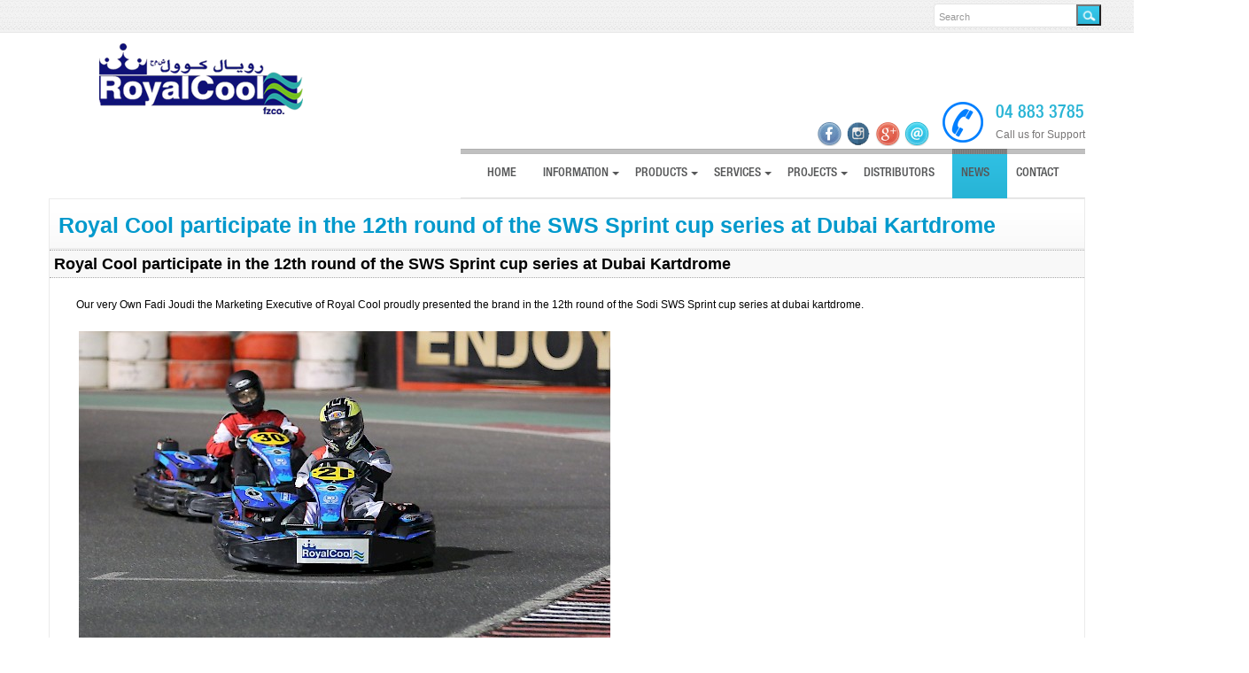

--- FILE ---
content_type: text/html; charset=utf-8
request_url: http://royalcool.ae/news/royal-cool-participate-in-the-12th-round-of-the-sws-sprint-cup-series-at-dubai-kartdrome/
body_size: 13720
content:
<!DOCTYPE html>
<html dir="ltr" lang="en">
<meta http-equiv="content-type" content="text/html;charset=utf-8" />
<head>

<meta name="viewport" content="width=device-width">
<meta charset="UTF-8" />
<title>Royal Cool participate in the 12th round of the SWS</title>
<meta name="description" content="Royal Cool participate in the 12th round of the SWS Sprint cup series at Dubai Kartdrome" />

<link href="/site/templates//assets/images/favicon1.png" rel="shortcut icon" type="image/vnd.microsoft.icon"/>

<link rel="stylesheet" type="text/css" href="/site/templates/assets/stylesheet/bootstrap.css" />
<link rel="stylesheet" type="text/css" href="/site/templates/assets/stylesheet/stylesheet.css" />

<link rel="stylesheet" type="text/css" href="/site/templates/assets/stylesheet/font.css" />
<link rel="stylesheet" type="text/css" href="/site/templates/assets/stylesheet/pavproducttabs.css" media="screen" />
<link rel="stylesheet" type="text/css" href="/site/templates/assets/stylesheet/pavproductcarousel.css" media="screen" />
<link rel="stylesheet" type="text/css" href="/site/templates/assets/stylesheet/pavblog.css" media="screen" />
<link rel="stylesheet" type="text/css" href="/site/templates/assets/stylesheet/pavmegamenu.css" media="screen" />
<link rel="stylesheet" type="text/css" href="/site/templates/assets/stylesheet/pavnewsletter.css" media="screen" />
<link rel="stylesheet" type="text/css" href="/site/templates/assets/stylesheet/pavcontentslider.css" media="screen" />
<link rel="stylesheet" type="text/css" href="/site/templates/assets/javascript/jquery/colorbox/colorbox.css" media="screen" />
<link rel="stylesheet" type="text/css" href="/site/templates/assets/javascript/jquery/ui/themes/ui-lightness/jquery-ui-1.8.16.custom.css" />
<link rel="stylesheet" type="text/css" href="/site/templates/assets/stylesheet/font-awesome.min.css" />
<link rel="stylesheet" type="text/css" href="/site/templates/assets/stylesheet/bootstrap-responsive.css" />
<link rel="stylesheet" type="text/css" href="/site/templates/assets/stylesheet/theme-responsive.css" />

<link rel="stylesheet" type="text/css" href="/site/templates/assets/stylesheet/newsTicker.css" />

<!--[if IE9]>         
	<link rel="stylesheet" type="text/css" href="/site/templates/assets/stylesheet/ie8.css" />
<![endif]-->

<!--[if lt IE 9]>
<script src="/site/templates/assets/javascript/html5.js"></script>
<![endif]-->
<link rel="stylesheet" type="text/css" href="/site/templates/assets/stylesheet/paneltool.css" />

<style>
#header #cart {
	background:url(/site/templates/assets/images/phone-icon-hi.png) left center no-repeat;
}
</style>

</head>
<body class="fs12 page-home ">
<section id="page-container">
<section id="header">
	<div class="header-top">
		<div class="container">
			<div class="row">
				<div class="span11 hidden-tablet hidden-phone">
					
				  <div >
                  
                  <div id="google_translate_element" style="position:absolute;left:-40px;"></div><script type="text/javascript">
function googleTranslateElementInit() {
  new google.translate.TranslateElement({pageLanguage: 'en', layout: google.translate.TranslateElement.InlineLayout.SIMPLE}, 'google_translate_element');
}
</script><script type="text/javascript" src="//translate.google.com/translate_a/element.js?cb=googleTranslateElementInit"></script>
                  </div>
	
			
			  </div>
				<div class="span1">			
					
                    <div id="search" class="dropdown-wrapper" >
                     <div class="wrap-link">
  <form id='search_form' action='/search/' method='get'>
  <input type="text" placeholder="Search"  name='q' id='search_query' value=''>
<!-- <div class="button-search"></div>-->
 <button type='submit' id='search_submit' class="button-search"></button>
 </form>                       
                        </div>
                        </div>
                    
                    
                    
			  </div>
			  </div>
			</div>
		</div>
	</div>

	<div class="header" style="background:#fff">
	<div class="container" style="background:#fff" >
		<div class="row" style="background:#fff;">
			<div class="span4">
            
            
								<div id="logo">
					<a href="/">
						<img src="/site/templates/assets/images/logo.png" title="Royal Cool" alt="Royal Cool" />
						<!--<span class="logo"></span>-->
					</a>
				</div>
							</div>
			<div class=" pull-right">
<a href="tel:0097148833785">
<div id="cart" style="margin-top:70px;">
  <div class="heading">
    <h4>04 883 3785</h4>
    Call us for Support</div>
	</div>
	</div>
    </a>
            
     
            
            
<div class=" pull-right">
<section id="footer" style="margin-top:100px;margin-right:10px; ">
<ul class="social">
	<li class="facebook"><a href="https://www.facebook.com/RoyalCoolFZCO" target="_blank" title="facebook">facebook</a></li>
	<li class="twitter"><a href="http://instagram.com/royalcoolfzco/" target="_blank" title="instagram">instagram</a></li>
	<li class="gplus"><a href="https://www.linkedin.com/company/royalcool/" target="_blank" title="gplus">Gplus</a></li>
	<li class="email"><a href="mailto:sales@royalcool.ae" title="email">email</a></li>
	
</ul>


</section>			
			  </div>
				
			</div>
            
		</div>
	</div>
	</div>
</section>

<section id="sys-notification">
	<div class="container">
			
			

		<div id="notification"></div>
	</div>
</section>


<section id="mainnav">
<div class="container">
<nav id="mainmenu"><div class="container navbar">
<a data-target=".nav-collapse" data-toggle="collapse" class="btn btn-navbar">
	  <span class="icon-bar"></span>
	  <span class="icon-bar"></span>
	  <span class="icon-bar"></span>	</a>
<div class="navbar-inner"><div class="nav-collapse collapse">
	
<ul class="nav navbar-navf megamenu">
<li class="parent dropdown home full " >
<a class="dropdown-toggle" data-toggle="dropdown" href="/">
<span class="menu-title">Home</span></a></li>

<li class="parent dropdown " >
<a class="dropdown-toggle" data-toggle="dropdown" href="#">
<span class="menu-title">Information</span>
<b class="caret"></b></a>
<div class="dropdown-menu level1">
<div class="dropdown-menu-inner">
<div class="row-fluid">
<div class="span12 mega-col" data-colwidth="12" data-type="menu">
<div class="mega-col-inner">
<ul>
<li><a href="/information/what/"><span class="menu-title">About Us</span></a></li>
</ul>
</div>
</div>
</div>
</li>

<li class="parent dropdown " >
<a class="dropdown-toggle" data-toggle="dropdown" href="/products/"><span class="menu-title">Products</span><b class="caret"></b></a>
<div class="dropdown-menu level1">
<div class="dropdown-menu-inner">
<div class="row-fluid">
<div class="span12 mega-col" data-colwidth="12" data-type="menu" >
<div class="mega-col-inner">
<ul>
<li><a href="/products/tecumseh-compressor/"><span class="menu-title">Tecumseh Compressor</span></a></li>
<li><a href="/products/johnson-control/"><span class="menu-title">Johnson Control</span></a></li>
<li><a href="/products/fujian-snowman-compressors/"><span class="menu-title">RefComp Screw Compressors</span></a></li>
<li><a href="/products/refcomp-reciprocating-compressors/"><span class="menu-title">Refcomp Reciprocating Compressors</span></a></li>
<li><a href="/products/amonia-compressor-packages/"><span class="menu-title">SRM-Ammonia Compressor Packages</span></a></li>
<li><a href="/products/refcomp-condensing-unit/"><span class="menu-title">Refcomp Condensing Unit</span></a></li>
<li><a href="/products/refcomp-compressor-racks/"><span class="menu-title">Refcomp Compressor Racks</span></a></li>
<li><a href="/products/snowkey-evaporative-condenser/"><span class="menu-title">SnowKey Evaporative Condenser</span></a></li>
<li><a href="/products/commercial-ac/"><span class="menu-title">Commercial AC</span></a></li>
<li><a href="/products/refrigerant-gas/"><span class="menu-title">Refrigerant Gas</span></a></li>
<li><a href="/products/residential-ac/"><span class="menu-title">Residential AC</span></a></li>
<li><a href="/products/new-range-of-split-unit-from-royal-cool/"><span class="menu-title">New Range of Split unit from Royal Cool</span></a></li>
</ul>
</div>
</div>
</div>
</li>

<li class="parent dropdown  " >
<a class="dropdown-toggle" data-toggle="dropdown" href="#"><span class="menu-title">Services</span><b class="caret"></b></a>
<div class="dropdown-menu level1">
<div class="dropdown-menu-inner">
<div class="row-fluid">
<div class="span12 mega-col" data-colwidth="12" data-type="menu" >
<div class="mega-col-inner">
<ul>
<li><a href="/services/new-service/"><span class="menu-title">AC Installation</span></a></li>
<li><a href="/services/ac-service-maintenance/"><span class="menu-title">AC Maintenance</span></a></li>
</ul>
</div>
</div>
</div>
</li>

<li class="parent dropdown    " >
<a class="dropdown-toggle" data-toggle="dropdown" href="/projects/"><span class="menu-title">Projects</span><b class="caret"></b></a>
<div class="dropdown-menu level1">
<div class="dropdown-menu-inner">
<div class="row-fluid">
<div class="span12 mega-col" data-colwidth="12" data-type="menu" >
<div class="mega-col-inner">
<ul>
<li><a href="/projects/test-project/"><span class="menu-title">In U.A.E.</span></a></li>
<li><a href="/projects/in-iraq/"><span class="menu-title">In Iraq</span></a></li>
<li><a href="/projects/in-jordan/"><span class="menu-title">In Jordan</span></a></li>
<li><a href="/projects/in-qatar/"><span class="menu-title">In Qatar</span></a></li>
<li><a href="/projects/in-lebanon/"><span class="menu-title">In Lebanon</span></a></li>
<li><a href="/projects/in-algeria/"><span class="menu-title">In Algeria</span></a></li>
<li><a href="/projects/in-ethiopia/"><span class="menu-title">In Ethiopia</span></a></li>
</ul>
</div>
</div>
</div>
</li>

<li class=""><a href="/distributers/"><span class="menu-title">DISTRIBUTORS</span></a></li>
<li class="current"><a href="/news/"><span class="menu-title">News</span></a></li>
<li class=""><a href="/contact/"><span class="menu-title">Contact</span></a></li>
</ul>
</div>
</div>
</div>
</nav>		
</div>
</section>
<style>
h1.title-bg, h2.title-bg, h3.title-bg, h4.title-bg , h5.title-bg, h6.title-bg {
	background:#f8f8f8; 
	padding:5px 5px;
	margin: 0px 0px 20px 0px;
	border-bottom: 1px dotted #a9a9a9;
	border-top: 1px dotted #a9a9a9;
}
</style>






<section id="columns"><div class="container">



<div class="row-fluid">   

<div id="content"><div class="content-top">
<div class="box producttabs">
<div class="tab-nav">
<h3 style="color:#0099CC; margin-left:10px;" >Royal Cool participate in the 12th round of the SWS Sprint cup series at Dubai Kartdrome</h3>
</div>

<div>
<!--<ul id="filterOptions" class="gallery-cats clearfix">
<li><a href='/'>Home</a></li><li><a href='/news/'>Latest News</a></li></ul>-->
</div>
<div class="carousel-inner ">	 	
<div class="item active">
<div class="row-fluid box-product">
<h4 class="title-bg">Royal Cool participate in the 12th round of the SWS Sprint cup series at Dubai Kartdrome</h4>
 <div style="margin-left:10px; margin-right:10px; margin-top:10px">
 <p>Our very Own Fadi Joudi the Marketing Executive of Royal Cool proudly presented the brand in the 12th round of the Sodi SWS Sprint cup series at dubai kartdrome.</p>

<p> <img alt="" src="/site/assets/files/1149/05-10-2015_fj2a4489.600x0-is.jpg" /></p> </div>
</div>
</div>

</section>

	

<div id="powered"><div class="container">

<section id="footer">


<div class="left"> Royal Cool &copy; 2026</div>


<div class="right"><a href=" http://webdubai.ae" target="_blank"> Powered By webdubai.ae</a></div>
</section>


 
</div>
</div>

</section>

<script type="text/javascript" src="/site/templates/assets/javascript/jquery/jquery-1.7.1.min.js"></script>
<script type="text/javascript" src="/site/templates/assets/javascript/jquery/ui/jquery-ui-1.8.16.custom.min.js"></script>
<script type="text/javascript" src="/site/templates/assets/javascript/jquery/ui/external/jquery.cookie.js"></script>
<script type="text/javascript" src="/site/templates/assets/javascript/common.js"></script>
<script type="text/javascript" src="/site/templates/assets/javascript/common.js"></script>
<script type="text/javascript" src="/site/templates/assets/javascript/jquery/bootstrap/bootstrap.min.js"></script>
<script type="text/javascript" src="/site/templates/assets/javascript/jquery/pavtheme.js"></script>
<script type="text/javascript" src="/site/templates/assets/javascript/jquery/colorbox/jquery.colorbox-min.js"></script>
<script type="text/javascript" src="/site/templates/assets/javascript/jquery/tabs.js"></script>


<script>
$(function () {
$('#producttabs304244223 a:first').tab('show');
})
$('.tabcarousel304244223').carousel({interval:false,auto:true,pause:'hover'});
</script>

<script src="/site/templates/assets/javascript/newsTicker.js"></script>
<script>
            var multilines = $('#multilines .newsticker').newsTicker({
                row_height: 88,
                speed: 800,
               
            });

            // Pause newsTicker on .header hover
            $('#oneliner .header').hover(function() {
                oneliner.newsTicker('pause');
            }, function() {
                oneliner.newsTicker('unpause');
            });
        </script>


	<script type="text/javascript">
	$('#pavcontentslider10').carousel({interval:8000,auto:true,pause:'hover'});
	</script>
	


</body></html>

--- FILE ---
content_type: text/css
request_url: http://royalcool.ae/site/templates/assets/stylesheet/stylesheet.css
body_size: 49849
content:
html {
	overflow-y: scroll;
	margin: 0;
	padding: 0;
}
body {
	background-color: #ffffff;
	background-image: url(../image/bg.png);
	color: #000000;
	
	margin: 0px;
	padding: 0px;
}
body, td, th, input, textarea, select, a {
	font-size: 12px;
}
.fs9{ font-size:9px; }
.fs10{ font-size:10px; }
.fs11{ font-size:11px; }
.fs12{ font-size:12px;background:#FFFFFF; }
.fs13{ font-size:13px; }
.fs14{ font-size:14px; }
.fs15{ font-size:15px; }
.fs16{ font-size:16px; }
h1, .welcome {
	color: #636E75;
	font: Verdana;
	margin-top: 0px;
	margin-bottom: 20px;
	font-size: 32px;
	font-weight: normal;
	text-shadow: 0 0 1px rgba(0, 0, 0, .01);
}
h2 {
	color: #000000;
	font-size: 28px;
	margin-top: 0px;
	margin-bottom: 5px;
}
p {
	margin: 0px 20px 20px; text-align:justify
}

a, a:visited, a b {
	color:#787676;
}
a:focus  {outline:none}
.bloglatest .box-heading,
.blog-body h4 a:hover,
.box-product .name a:hover,
.informations li a:hover,
.product-list .wishlist a:hover,.product-list .compare a:hover,
a:hover, a:focus {
	color: #38B0E3;
	text-decoration: none;
	cursor: pointer;
}
a:hover {
	text-decoration: none;
}
a img {
	border: none;
}
form {
	padding: 0;
	margin: 0;
	display: inline;
}
input[type='text'], input[type='password'], textarea {
	background: #fff;
	border: 1px solid #e0e0e0;
	padding: 3px;
	margin-left: 0px;
	margin-right: 0px;
	width:90%;
}
select {
	background: #F8F8F8;
	border: 1px solid #CCCCCC;
	padding: 2px;
}
label {
	cursor: pointer;
}
/* layout */
/*
#container {
	width: 980px;
	margin-left: auto;
	margin-right: auto;
	text-align: left;
}*/
#column-left {
	 
}
#column-left,
#column-right {
	border:1px solid #EBEBEB;
	margin-top:20px;
}
.page-home #column-right {
	margin:0px
}
.page-common-home #column-left,
.page-common-home #column-right{
	margin-top: 0;
}
#content {

	min-height: 300px;
	margin-bottom: 0px;
	border:1px solid #EBEBEB; background:#fff
}

#content1 {

	min-height: 400px;
	margin-bottom: 0px;
	border:1px solid #EBEBEB; background:#fff
}

#content.search {border:none; background:none}
#column-left + #column-right + #content, #column-left + #content {

}
#column-right + #content {
	
}
.container{
	position:relative;
}
/* header */
#header {
	min-height: 150px;
	position: relative;
	z-index: 9;
}
#header .header-top {
	background:url(../image/bg_header-top.png) bottom left repeat-x;
	 padding-bottom: 7px;
	 height:30px;
	 margin-right:-130px;
}
#header .header{
	height:123px;
}
#header .header .container {background:#fff}
#header .header-top .wrap-link {
	margin:4px 5px 0 0;
	background:#fff; 
	border:1px solid #e5e5e5; 
	height:25px;
	line-height:25px; 
	padding:0px 10px; 
	position: relative;
	-webkit-border-radius: 4px;
    border-radius: 4px;
	float:left;
}
.header-top .wrap-link a{
	color:#888b8c;
	line-height:25px; 
}
#header #logo {
	padding:12px 0px 27px 57px;
}
#header .header-right{
	height:96px;
	position:relative;
}
#header .header-right > div{
	position:relative;
}
.language {
	color: #999;
	line-height: 25px;
}
.language img {
	cursor: pointer;
	margin:0 3px;
}
.currency {
	color: #999;
	line-height: 25px;
}
.currency a {
	padding:0px 2px;
	color: #888b8c;
	line-height:25px;
}
.currency a b {
	color: #000;
	text-decoration: none;
}
#header #cart {
	position:relative;
	z-index: 9;
	padding:10px 0 0 60px;
	height:51px;
	margin:30px 0 0;
}
#header #cart .heading {
	padding: 0px;
	position: relative;
	z-index: 1;
}
#header #cart .heading h4 {
	color: #29b4d5;
	font-weight: normal;
	margin:0px;
	line-height:25px;
	font-size:20px
}
#header #cart .heading a {
	color: #595c5d;
	text-decoration: none;
	font-size:11px;
}
#header #cart .heading a span {
	background: url('../image/arrow-down.png') 100% 50% no-repeat;
	padding-right: 15px;
}
#header #cart .content {
	clear: both;
	display: none;
	position: absolute;
	top: 55px;right:0px;
	padding: 8px;
	min-height: 150px;
	border-top: 1px solid #EEEEEE;
	border-left: 1px solid #EEEEEE;
	border-right: 1px solid #EEEEEE;
	border-bottom: 1px solid #EEEEEE;
	-webkit-border-radius: 0px 7px 7px 7px;
	-moz-border-radius: 0px 7px 7px 7px;
	-khtml-border-radius: 0px 7px 7px 7px;
	border-radius: 0px 7px 7px 7px;
	-webkit-box-shadow: 0px 2px 2px #DDDDDD;
	-moz-box-shadow: 0px 2px 2px #DDDDDD;
	box-shadow: 0px 2px 2px #DDDDDD;
	background: #FFF;
	min-width:300px;
	
}
#header #cart.active .heading {

}
#header #cart.active .content {
	display: block;
}
.mini-cart-info table {
	border-collapse: collapse;
	width: 100%;
	margin-bottom: 5px;
}
.mini-cart-info td {
	color: #000;
	vertical-align: top;
	padding: 10px 5px;
	border-bottom: 1px solid #EEEEEE;
}
.mini-cart-info .image img {
	border: 1px solid #EEEEEE;
	text-align: left;
}
.mini-cart-info .name small {
	color: #666;
}
.mini-cart-info .quantity {
	text-align: right;
}
.mini-cart-info td.total {
	text-align: right;
}
.mini-cart-info .remove {
	text-align: right;
}
.mini-cart-info .remove img {
	cursor: pointer;
}
.mini-cart-total {
	text-align: right;
}
.mini-cart-total table {
	border-collapse: collapse;
	display: inline-block;
	margin-bottom: 5px;
}
.mini-cart-total td {
	color: #000;
	padding: 4px;
}
#header #cart .checkout {
	text-align: right;
	clear: both;
}
#header #cart .empty {
	padding-top: 50px;
	text-align: center;
}
#header #search {
	position: absolute;
	right1:0px;
	width:200px;z-index:15;
	 margin-left: -170px;
	height:38px;padding:0px 15px;
	
}
#header #search .wrap-link {padding:0px}
#header .button-search {
	background: url('../image/button-search.png') center center no-repeat;
	width: 28px;
	height: 24px;
	cursor: pointer;
	float:right;
}
#header #search input {box-shadow:none;
	background: none;
	width: 150px;
	height: 23px;
	border: none;
	float:left;
	font-size:11px;
	padding:2px 5px;
}
#header #welcome {
	text-align: right;
	color: #999999;
}
#header .links {
	
}
#header .links a {
	float: left;
	display: block;
	padding: 0px 0px 0px 7px;
	color: #38B0E3;
	text-decoration: none;
	font-size: 11px;
}
#header .links a + a {
	margin-left: 8px;
	border-left: 1px solid #CCC;
}
.show-mobile{
	margin-right: 70px;
}
.show-mobile:before,.show-mobile:after {
    content: " ";
    display: table;
    margin-bottom: 10px;
}
.show-mobile:after {
    clear: both;
}
.show-mobile > div {
    margin: 0;
    padding: 0;
    position: relative;
    z-index: 1000;
}
.show-mobile .quickaccess-toggle {
    background-color: #29B4D5;
    color: #FFFFFF;
    cursor: pointer;
    font-size: 16px;
    height: 35px;
    line-height: 35px;
    margin-left: 1px;
    text-align: center;
    width: 35px;
    border-radius: 3px;
}
.show-mobile .quickaccess-toggle:hover {
    background-color: #F1865D;
    color: #fff;
}
.show-mobile > div:hover .inner-toggle {
    display: block;
}
.show-mobile .inner-toggle{
    background: none repeat scroll 0 0 #FFFFFF;
    border-color: -moz-use-text-color;
    border-style: solid;
    border-width: 5px 1px 1px;
    display: none;
    min-width:155px;
    padding: 10px;
    position: absolute;
    right: 0;
    top: 100%;
    z-index: 99999;
    color: #F1865D;
}
.show-mobile ul,.show-mobile .links {
    float: none;
    text-align: left;
}
.show-mobile ul a,.show-mobile .links a {
    background-color: rgba(0, 0, 0, 0);
    float: none;
    line-height: 22px;
    margin: 0;
    padding: 0;
}
.show-mobile ul li, .show-mobile .links li {
    display: block;
    float: none;
}
.show-mobile .links a:hover,.show-mobile .links li a:hover{
    color: #F1865D !important;
}
.show-mobile ul a,.show-mobile .links a {
    background:none;
    border: medium none;
    float: none;
    line-height: 22px;
    margin: 0;
    padding: 0;
}
.show-mobile .links span{
    margin-right: 10px;
}
.show-mobile .currency,.show-mobile .language {
    margin: 10px 20px 5px 0;
    border-left: none;
    border-right: none;
}
.show-mobile .currency .dropdown-menu,.show-mobile .language .dropdown-menu {
    min-width: 95px;
    width: 95px;
}
.show-mobile .login,.show-mobile .checkout-cart{
    border: none;
}
.show-mobile .quick-user .inner-toggle {
    right: -40px;
}
.show-mobile .quick-access .inner-toggle {
    right: -40px;
}
/*end mobile */

#mainmenu{
	height:56px;
	background: none;

}

#mainmenu .navbar-inner {
	border:none;
	padding:0px;
	background:#fff url(../image/bg_nav.png) left top repeat-x;
}
#mainmenu  ul.nav > li.dropdown:hover > .dropdown-menu{
    display: block;    
}
.navbar .nav > li:hover > a,
.navbar .nav li.dropdown.open > .dropdown-toggle, 
.navbar .nav li.dropdown.active > .dropdown-toggle, 
.navbar .nav li.dropdown.open.active > .dropdown-toggle,
.navbar .nav > li.home > a,
.navbar .nav > li > a:focus,
.navbar .nav > li > a:hover{
	/*background: url(../image/bg_nav-hover.png) left center repeat-x;	
	color:#fff;*/
}
.dropdown-menu {margin:0px; min-width:100%; padding:5px 10px 10px}
#mainmenu .navbar .nav li.dropdown:hover > .dropdown-toggle .caret {border-bottom-color: #fff;
    border-top-color: #fff;
}
.dropdown-menu  li > a {padding:3px 10px;background: url(../image/bg-li-menu.png) left center no-repeat;
transition:all 0.2s ease-out 0s}
.navbar .nav > li > .dropdown-menu > li {padding:0px 10px}

.navbar .nav > li > a {font-size:14px; text-transform: uppercase;text-shadow: none; padding:18px 20px 18px 10px}


.dropdown-menu  li > a:hover,
.dropdown-menu  li > a:focus,
.dropdown-submenu:hover > a,
.dropdown-submenu:focus > a {
	background:#35c5e7 url(../image/bg-li-menu.png) 10px center no-repeat;
	padding:3px 5px 3px 15px;
}
.breadcrumb {
	color: #6e6f70;
	margin: 20px 0;
	padding:10px;
	border-radius: 0;
	-webkit-border-radius: 0;
	-moz-border-radius: 0;
	-ms-border-radius: 0;
	-o-border-radius: 0;	
	background-color: #FFF;
}

.wrapper{
	background-color: #FFF;
	padding: 20px;	
}

.breadcrumb a{color:#6e6f70}
.breadcrumb a:hover {color:#2AB9DB}
.success, .warning, .attention, .information {
	padding: 10px 10px 10px 33px;
	margin-top: 15px;
	margin-bottom: 15px;
	color: #555555;
	-webkit-border-radius: 5px 5px 5px 5px;
	-moz-border-radius: 5px 5px 5px 5px;
	-khtml-border-radius: 5px 5px 5px 5px;
	border-radius: 5px 5px 5px 5px;
}
.success {
	background: #EAF7D9 url('../image/success.png') 10px center no-repeat;
	border: 1px solid #BBDF8D;
	-webkit-border-radius: 5px 5px 5px 5px;
	-moz-border-radius: 5px 5px 5px 5px;
	-khtml-border-radius: 5px 5px 5px 5px;
	border-radius: 5px 5px 5px 5px;
}
.warning {
	background: #FFD1D1 url('../image/warning.png') 10px center no-repeat;
	border: 1px solid #F8ACAC;
	-webkit-border-radius: 5px 5px 5px 5px;
	-moz-border-radius: 5px 5px 5px 5px;
	-khtml-border-radius: 5px 5px 5px 5px;
	border-radius: 5px 5px 5px 5px;
}
.attention {
	background: #FFF5CC url('../image/attention.png') 10px center no-repeat;
	border: 1px solid #F2DD8C;
	-webkit-border-radius: 5px 5px 5px 5px;
	-moz-border-radius: 5px 5px 5px 5px;
	-khtml-border-radius: 5px 5px 5px 5px;
	border-radius: 5px 5px 5px 5px;
}
.success .close, .warning .close, .attention .close, .information .close {
	float: right;
	padding-top: 6px;
	padding-left: 4px;
	cursor: pointer;
}
.required {
	color: #FF0000;
	font-weight: bold;
}
.error {
	display: block;
	color: #FF0000;
}
.help {
	color: #999;
	font-size: 10px;
	font-weight: normal;
	font-family: Verdana, Geneva, sans-serif;
	display: block;
}
table.form {
	width: 100%;
	border-collapse: collapse;
	margin-bottom: 20px;
}
table.form tr td:first-child {
	width: 150px;
}
table.form > * > * > td {
	color: #000000;
}
table.form td {
	padding: 4px;
}
input.large-field, select.large-field {
	width: 93%;
}
table.list {
	border-collapse: collapse;
	width: 100%;
	border-top: 1px solid #DDDDDD;
	border-left: 1px solid #DDDDDD;
	margin-bottom: 20px;
}
table.list td {
	border-right: 1px solid #DDDDDD;
	border-bottom: 1px solid #DDDDDD;
}
table.list thead td {
	background-color: #EFEFEF;
	padding: 0px 5px;
}
table.list thead td a, .list thead td {
	text-decoration: none;
	color: #222222;
	font-weight: bold;
}
table.list tbody td {
	padding: 0px 5px;
}
table.list .left {
	text-align: left;
	padding: 7px;
}
table.list .right {
	text-align: right;
	padding: 7px;
}
table.list .center {
	text-align: center;
	padding: 7px;
}
table.radio {
	width: 100%;
	border-collapse: collapse;
}
table.radio td {
	padding: 5px;
}
table.radio td label {
	display: block;
}
table.radio tr td:first-child {
	width: 1px;
}
table.radio tr td:first-child input {
	margin-top: 1px;
}
table.radio tr.highlight:hover td {
	background: #F1FFDD;
	cursor: pointer;
}
.pagination {
	padding: 10px 20px;
	display: block;
	overflow:hidden;
	margin: 0px;
	background:#fff;
	border-left:1px solid #E9E9E9;
	border-bottom:1px solid #E9E9E9;
	border-right:1px solid #E9E9E9;
}
.pagination .links {
	float: left;
}
.pagination .links a {
	display: inline-block;
	border: 1px solid #EEEEEE;
	padding: 4px 10px;
	text-decoration: none;
	color: #A3A3A3;
}
.pagination .links b {
	display: inline-block;
	border: 1px solid #269BC6;
	padding: 4px 10px;
	font-weight: normal;
	text-decoration: none;
	color: #269BC6;
	background: #FFFFFF;
}
.pagination .results {
	float: right;
	padding-top: 3px;
}
/* button */
a.button, input.button {
	cursor: pointer;
	color: #2ebde0;
	line-height: 12px;
	font-family: Arial, Helvetica, sans-serif;
	font-size: 12px;
	font-weight: bold;
	background: url('../image/button.png') repeat-x;
	-webkit-border-radius: 7px 7px 7px 7px;
	-moz-border-radius: 7px 7px 7px 7px;
	-khtml-border-radius: 7px 7px 7px 7px;
	border-radius: 7px 7px 7px 7px;
	border:1px solid #E7E7E7;
}
a.button {
	display: inline-block;
	text-decoration: none;
	padding: 6px 12px 6px 12px;
}
input.button {
	margin: 0;
	height: 29px;
	padding: 0px 12px 0px 12px;
}
a.button:hover, input.button:hover {
	background-position: 0px -29px;
}
.buttons {
	background: #FFFFFF;
	border-top: 1px solid #EEEEEE;
	overflow: auto;
	padding: 6px;
	margin-bottom: 20px;
}
.buttons .left {
	float: left;
	text-align: left;
}
.buttons .right {
	float: right;
	text-align: right;
}
.buttons .center {
	text-align: center;
	margin-left: auto;
	margin-right: auto;
}
.htabs {
	line-height: 39px;
	border-bottom: 1px solid #DDDDDD;
}
.htabs a {
	border-top: 1px solid #DDDDDD;
	border-right: 1px solid #DDDDDD;
	background: #FFFFFF url('../image/tab.png') left bottom repeat-x;
	padding: 0px 20px;
	float: left;
	font-size: 16px;
	text-align: center;
	text-decoration: none;
	color: #696c6d;
	display: none;
}
.htabs a.selected {
	color:#2ebde0;
}
.tab-content {
	padding: 20px;
	margin-bottom: 20px;
	z-index: 2;
	overflow: inherit;

}
#tab-related{
	position: relative;
}
#related .carousel-controls {
    position: absolute;
    right: 0;
    top: 24px;
    width: 92px;
}

#related .carousel-controls .carousel-control {
    font-size: 25px;
    height: 25px;
    line-height: 22px;
    width: 25px;
    top: -60px;
    margin-top: 0;
}
.carousel-control.right {
    left: auto;
    right: 15px;
}
.carousel-controls .left {
    float: left;
}
.carousel-controls .right {
    float: right;
}
/* box */
.box {
}
.box .box-heading {
	height:47px;padding:0px;
	background:url(../image/bg-heading.png) left top repeat-x;
	font-family: Arial, Helvetica, sans-serif;
	font-size: 14px;
	font-weight: normal;
	line-height: 47px;
	color: #565758;
}
.box.is-hide .box-heading{
	display:none;
}
#content .box .box-heading h2,
.box .box-heading h2{
	line-height:47px;margin:0px;font-size:15px; font-weight:normal;
	color:#565758;text-transform:uppercase;padding:0 0 0 40px;
	background:url(../image/bg-title.png) left top no-repeat
}
#column-right .category h2 {background:url(../image/bg-title2.png) left top no-repeat}
.box .box-content {
	background: #FFFFFF;
	padding: 20px;
	
	height:273px;
}
.is-hide .box-content p{
	margin:0;
}
#column-right .box .box-content {padding:0px;overflow:}
#column-right .box .box-content p{
	margin-top: 20px;
}
/* box products */
.box-product {
	width: 100%;

}
.box-product > div {
}
 
.box-product .image {
	display: block;
	margin-bottom: 0px;
	position: relative;
	border: 1px solid #E7E7E7;
	padding: 10px;
}
.box-product .image img {

}
.box-product .wrap-infor {border:1px solid #e7e7e7;}
.box-product .product-inner:hover .wrap-infor{
	background:#f1865d;
	border:1px solid #f1865d;
	transition:all 0.4s ease-in-out 0s;
}

.box-product .product-inner:hover .wrap-infor .price,
.box-product .product-inner:hover .wrap-infor .price .price-old,
.box-product .product-inner:hover .wrap-infor .description,
.box-product .product-inner:hover .wrap-infor .name a{color:#fff !important}
.box-product .name a {
	color: #595b5c;
	font-weight: bold;
	text-decoration: none;
	display: block;
	line-height:16px; height:16px; overflow:hidden;	
	margin: 10px 0px 0px 10px;
}
.laster .box-product .name a {padding:0px 10px}
.box-product .description{
	color:#939292;
	font-size:11px;
	line-height:16px;
	margin:0px 10px;
	height:32px; overflow:hidden
}
.box-product .price {
	display: block;
	font-weight: bold;
	color: #2EBDE0;
	margin: 10px;
	font-size:16px;line-height:24px;
}
.box-product .wrap-infor .action {overflow:hidden; height:33px}
.box-product .wrap-infor .action .wishlist,
.box-product .wrap-infor .action .compare{width:18%;float:left;margin-right:1px;}
.box-product .wrap-infor .action .wishlist a,
.box-product .wrap-infor .action .compare a{
	text-indent:-999em; display:block;
	height:33px;transition:all 200ms ease-in-out 0s;
}
.box-product .wrap-infor .action .wishlist a{
	background:#f8aa8b url(../image/wishlist.png) center center no-repeat;
}
.box-product .wrap-infor .action .compare a{
	background:#f8aa8b url(../image/compare.png) center center no-repeat;
}
.box-product .wrap-infor .action .cart {
	background:#f8aa8b url(../image/addtocart.png) 15px center no-repeat;
	color:#fff;padding:0px 10px 0px 35px;width:40%;
	height:33px;line-height:33px; float:right;transition:all 200ms ease-in-out 0s
}
.box-product .wrap-infor .action .cart input.button{
	background: transparent;
	border: none;
	color: #fff;
	padding: 0;
}
.box-product .wrap-infor .action .cart a{color:#fff;font-weight:bold; font-size:12px;}
.box-product .wrap-infor .action div{display:none; }
.box-product .product-inner:hover  .wrap-infor .action div{display:block}
.box-product .wrap-infor .action .cart:hover,
.box-product .wrap-infor .action .wishlist a:hover,
.box-product .wrap-infor .action .compare a:hover{background-color:#f28b65;}

.box-product .price-old {
	color: #F00;margin:0 5px 0 0;
	text-decoration: line-through;
}
.box-product .price-new {
	font-weight: bold;
}
.box-product .rating {
	display: block;
	margin-bottom: 4px;
}
/* box category */
.sidebar ul{
	list-style: none;
	margin: 0;
	padding: 0;
}
.sidebar ul li {
	padding:0px;
	line-height:34px;
}
.sidebar ul  li {
	border-top: 1px solid #EBEBEB;
}
.sidebar ul  > li > a {
	text-decoration: none;line-height:34px;
	color: #8f8f8f;height:34px; 
	padding: 0px 0px 0px 18px;
	background:url(../image/list-category.png) 5px center no-repeat;
}

.sidebar ul  > li > a.active,
.sidebar ul > li > a:hover{
	color:#2ebde0;
	background:url(../image/list-category-hover.png) 5px center no-repeat;
}

ul.box-category > li ul {
	display: none;
}
ul.box-category > li a.active {
	
}
ul.box-category > li a.active + ul {
	display: block;
}
ul.box-category > li ul > li {
	padding: 5px;
	margin: 0 0 0 20px;
	border-top:1px solid #EBEBEB;
}
ul.box-category > li ul > li > a {
	text-decoration: none;
	display: block;color:#8f8f8f;
}
ul.box-category > li ul > li > a:hover,
ul.box-category > li ul > li > a.active {
	color:#2ebde0;
}
.sidebar ul > li .subcat {
    float: right;
}
.sidebar ul > li .subcat a {
    float: left;
    height: 30px;
    padding-left: 0;
    width: 20px;
    line-height: 30px;
    font-size: 8px;
    color: #8F8F8F;
}
/* box filter */
ul.box-filter, ul.box-filter ul {
	list-style: none;
	margin: 0;
	padding: 0;
}
ul.box-filter span {
	font-weight: bold;
	border-bottom: 1px solid #EEEEEE;	
	display: block;
	padding-bottom: 5px;
	margin-bottom: 8px;
}
ul.box-filter > li ul {
	padding-bottom: 10px;
}
/* content */
#content .content {
	padding: 10px;
	overflow: auto;
	margin-bottom: 20px;
}
#content .content .left {
	float: left;
	width: 49%;
}
#content .content .right {
	float: right;
	width: 49%;
}
/* category */
.category-title{
	display:none;
}
.category-info {
	overflow: auto;
	margin-bottom: 20px;
	border: 1px solid #E7E7E7;
	padding: 5px;
}
.category-info .image {
	float: left;
		
}
.category-info p{padding: 20px; background:#fff; margin:0px}

.category-info .image  img{width:100%}
.refine {
	border:1px solid #E7E7E7;
	background:#fff;
	margin : 0 0 20px;
}
#content h1,
#content h2,
.login h2,
.success-page h2,
.wrap-checkout h2,
.checkout-cart h2,
.wrap-search h2,
.refine h2 {
	font-weight:normal;
	border-bottom:1px solid #E7E7E7;
	background:#F9F9F9;
	padding:0px 20px;
	font-size:16px;
}
.category-list {
	overflow: auto;
}
.category-list ul {
	float: left;
	width: 18%;
}
/**search**/
.wrap-search {background:#fff;border:1px solid #E7E7E7}
.wrap-search b {padding:0px 20px; line-height:32px}
.wrap-search p {overflow: hidden; margin-bottom:5px}
.wrap-search input[type="text"] {width:200px; height:22px}
.wrap-search label,
.wrap-search input[type="checkbox"] {float:left}
#content .wrap-search .content {border:none; margin:0px; padding:0px 20px}
.success-page .buttons,
.wrap-search  .buttons {border:none; border-top:1px solid #E7E7E7;}


/**checkout-cart**/
.page-product #content,
.login ,
.success-page,
.wrap-checkout,
.checkout-cart {
	background:#fff; border:1px solid #E7E7E7;
	padding:0px; border-radius:0px
}
.wrap-success,
.wrap-cart {padding:0 20px}
.wrap-cart h2{border:1px solid #E7E7E7}
#content .wrap-cart .content {padding:20px}

.checkout {padding:20px}
/* manufacturer */
.manufacturer-list {
	border: 1px solid #DBDEE1;
	padding: 5px;
	overflow: auto;
	margin-bottom: 20px;
}
.manufacturer-heading {
	background: #F8F8F8;
	font-size: 15px;
	font-weight: bold;
	padding: 5px 8px;
	margin-bottom: 6px;
}
.manufacturer-content {
	padding: 8px;
}
.manufacturer-list ul {
	float: left;
	width: 25%;
	margin: 0;
	padding: 0;
	list-style: none;
	margin-bottom: 10px;
}
/* product */
.product-filter {
	padding:8px 9px;
	border-bottom: 1px solid #EEEEEE;
	overflow: hidden;line-height:30px;
	background:#f9f9f9;
	border:1px solid #e9e9e9;
}
.product-filter b{color: #808080; font-weight:normal}
.product-filter .display {
	margin-right: 15px;background:fefefe;
	float: left;line-height:30px;
	border:1px solid #e1e1e1;
	color: #434343;padding:0px 10px;
}
.product-filter .display a {
	font-weight: bold;
}
.product-filter .sort {
	float: left;border:1px solid #e1e1e1;
	line-height:27px;background:fefefe;
	padding:0px 4px 0 10px;
	margin-right: 10px;
}
.product-filter select{
	margin:0px;padding:5px 0;
	border:none;width:130px;
	color:#434343
}
.product-filter .limit {
	border:1px solid #e1e1e1;background:fefefe;
	float: left;padding:0px 4px 0 10px;
	color: #808080;margin-right: 10px;
}
.product-filter .limit select{width:60px}
.product-compare {
	font-weight: bold;
	float:right;
	padding:0px 10px;
	border:1px solid #e1e1e1;
	-webkit-border-radius: 4px;  
    border-radius: 4px;
}
.product-compare a {
	text-decoration: none;
	font-weight: bold;
}
.product-list {
	background:#fff;
	padding:20px;
	border-left:1px solid #e9e9e9;
	border-right:1px solid #e9e9e9;
}
.product-list .wrap-infor {}
.product-list   div.product_block {
	overflow: auto;
	margin-bottom: 15px;
}
.product-list > div + div {
	border-top: 1px solid #EEEEEE;
	padding-top: 16px;
}
.product-list .image {
	float: left;
	margin-right: 10px;
	width: 30%;
}
.product-list .image img {
	padding: 3px;
}
.product-list .name {
	margin-bottom: 3px;
}
.product-list .name a {
	color: #38B0E3;
	font-weight: bold;
	text-decoration: none;
}
.product-list .description {
	line-height: 15px;
	margin: 5px 0px;
	color: #4D4D4D;
}
.product-list .rating {
	color: #7B7B7B;
}
.product-list .price {
	height: 50px;margin:5px 0;
	color: #333333;
	font-size: 12px;
}
.product-list .price-old {
	color: #F00;
	text-decoration: line-through;
}
.product-list .price-new {
	font-weight: bold;
}
.product-list .price-tax {
	font-size: 12px;
	font-weight: normal;
	color: #BBBBBB;
}
.product-list .cart {
	font-weight: bold;
	float:left;line-height:26px;
	padding:0px 10px;
	border:1px solid #e1e1e1;
	-webkit-border-radius: 4px;  
    border-radius: 4px;
}

.product-list .cart a{
	font-weight: bold;
    text-decoration: none;
}
.product-list .wishlist, .product-list .compare {
	margin:0px 10px; line-height:28px; float:right
}
.product-list .wishlist a {
	color: #333333;
	text-decoration: none;
	padding-left: 18px;
	display: block;
	background: url('../image/add.png') left center no-repeat;
}
.product-list .compare a {
	color: #333333;
	text-decoration: none;
	padding-left: 18px;
	display: block;
	background: url('../image/add.png') left 60% no-repeat;
}
.product-grid {
	padding:20px;
	overflow: auto;
	background:#fff;
	border-left:1px solid #e9e9e9;
	border-right:1px solid #e9e9e9;
}
.product-grid > div {
	display: inline-block;
	vertical-align: top;
}

.product-list .row-fluid  [class*="span"] {
	width:100%;
	margin:0;
	padding:20px 0;
	border-bottom:1px solid #E7E7E7;
}
.product-list .row-fluid [class*="span"]:last-child{
	border:none
}


.product-grid .product_block{margin-bottom:20px} 
.product-grid .image {
	display: block;
	margin-bottom: 0px;
	position: relative;
	overflow: hidden;
	
}
.product-grid .image img {

}
.product-grid .name a {
	color: #38B0E3;
	font-weight: bold;
	text-decoration: none;
	display: block;
	margin-bottom: 4px;
	margin-left:10px;
}


.product-label-special {
    background: none repeat scroll 0 0 #F94B4B;
    color: #FFFFFF;
    font-size: 10px;
    line-height: 20px;
    padding: 0 10px;
    position: absolute;
    left: 5px;
    text-align: center;
    top: 5px;
    z-index: 10;
}


.product_block .colorbox.product-zoom,.product_block .img.product-zoom {
    position: absolute;
    top: 0;
	left: 40%;
    z-index: 15;
	overflow: hidden;
    opacity: 0;
	 transition: all 1s ease 0s;
	 -o-transition: all 1s ease 0s;
	 -moz-transition: all 1s ease 0s;
	 -webkit-transition: all 1s ease 0s;
	 -ms-transition: all 1s ease 0s;
    background: #F28B65;
    color: #FFFFFF;
    display: inline-block;
    font-size: 18px;
    height: 35px;
    line-height: 35px;
    text-align: center;
    width: 35px;
	border-radius: 20px;
}
.product_block:hover .colorbox.product-zoom,.product_block:hover .img.product-zoom {
	top: 40%;
	left: 40%;
	
    opacity: 0.9;
}
.product_block .colorbox.product-zoom span {
}
.product_block:hover .colorbox.product-zoom:hover,.product_block:hover .img.product-zoom:hover {
	opacity: 1;
}
.product-grid .image:hover  .colorbox.product-zoom{ display: block }
.product-grid .description {
}
.product-grid .rating {
	display: block;
	margin-bottom: 4px;
}
.product-grid .price {
	display: block;
	font-weight: bold;
	color: #2ebde0;
	margin-bottom: 4px;
}
.product-grid .price-old {
	color: #F00;
	text-decoration: line-through;
}
.product-grid .price-new {
	font-weight: bold;
}
.product-grid .price .price-tax {
	display: none;
}
.product-grid .cart {
	margin-bottom: 3px;
}
.product-grid .wishlist, .product-grid .compare {
	margin-bottom: 3px;
}
.product-grid .wishlist a {
	color: #333333;
	text-decoration: none;
	display: block;
	background: url('../image/add.png') left center no-repeat;
}
.product-grid .compare a {
	color: #333333;
	text-decoration: none;
	display: block;
	background: url('../image/add.png') left center no-repeat;
}
/* Product */
.wrap-product {}
.category #content{background:none; border:none}
.product-info {
	overflow: auto;
	margin-bottom: 20px;
}
.product-info > .left {
	float: left;
	margin-right: 15px;
}
.product-info > .left + .right {
	margin-left: 265px;
}
.product-info .product-img-box {
}
.product-info .image {
	border-right: 1px solid #E7E7E7;
	border-bottom: 1px solid #E7E7E7;
	text-align: center;
	position: relative;
}
.product-info .image-additional {
	clear: both;
	overflow: hidden;
}
.product-info .image-additional img {
	border-bottom: 1px solid #E7E7E7;
	border-right: 1px solid #E7E7E7;
}
.product-info .image-additional a {
	float: left;
	display: block;
}

.product-info .product-shop {
	margin:0px;
	padding:0px 20px;
	
}
.product-info .product-shop h1 {
	font-size:15px;
	color:#696c6d;
	line-height:37px;
	border-bottom:1px solid #E7E7E7;
	padding:0px 20px;
	margin:0px -20px;
	background:none !important;
}
.product-info .description {
	border-bottom: 1px solid #E7E7E7;
	padding: 5px 0px;
	margin-bottom: 10px;
	line-height: 20px;
	color: #4D4D4D;
}
.product-info .description span {
	color: #38B0E3;
}
.product-info .description a {
	color: #4D4D4D;
	text-decoration: none;
}
.product-info .price {
	overflow: auto;
	padding: 0px 0px 10px;
	margin-bottom: 10px;
	font-size: 15px;
	font-weight: bold;
	color: #2ebde0;
}
.product-info .price-old {
	color: #F00;
	text-decoration: line-through;
}
.product-info .price-new {
}
.product-info .price-tax {
	font-size: 12px;
	font-weight: normal;
	color: #999;
}
.product-info .price .reward {
	font-size: 12px;
	font-weight: normal;
	color: #999;
}
.product-info .price .discount {
	font-weight: normal;
	font-size: 12px;
	color: #4D4D4D;
}
.product-info .options {
	border-bottom: 1px solid #E7E7E7;
	padding: 0px 5px 10px 5px;
	margin-bottom: 10px;
	color: #000000;
}
.product-info .option-image {
	margin-top: 3px;
	margin-bottom: 10px;
}
.product-info .options input {float:left; clear:both; margin-right:10px}
.product-info .options label {float:left}
.product-info .option-image label {
	display: block;
	width: 100%;
	height: 100%;
}
.product-info .option-image img {
	margin-right: 5px;
	border: 1px solid #CCCCCC;
	cursor: pointer;
}
.product-info .cart {
	padding: 0px 0px 10px;
	margin-bottom: 20px;
	color: #4D4D4D;
}
.product-info .cart input.qty {width:24px; margin:0px}
.product-info .cart div > span {
	color: #999;
}
.product-info .cart .links {
	display: inline-block;
	vertical-align: middle;
}
.product-info .cart .minimum {
	padding-top: 5px;
	font-size: 11px;
	color: #999;
}
.product-info .review {
	color: #4D4D4D;
	border-top: 1px solid #E7E7E7;
	border-left: 1px solid #E7E7E7;
	border-right: 1px solid #E7E7E7;
	margin-bottom: 10px;
}
.product-info .review > div {
	padding: 8px;
	border-bottom: 1px solid #E7E7E7;
	line-height: 20px;
}
.product-info .review > div > span {
	color: #38B0E3;
}
.product-info .review .share {
	overflow: auto;
	line-height: normal;
}
.product-info .review .share a {
	text-decoration: none;
}
.review-list {
	padding: 10px;
	overflow: auto;
	margin-bottom: 20px;
	border: 1px solid #EEEEEE;
}
.review-list .author {
	float: left;
	margin-bottom: 20px;
}
.review-list .rating {
	float: right;
	margin-bottom: 20px;
}
.review-list .text {
	clear: both;
}
.attribute {
	border-collapse: collapse;
	width: 100%;
	border-top: 1px solid #DDDDDD;
	border-left: 1px solid #DDDDDD;
	margin-bottom: 20px;
}
.attribute thead td, .attribute thead tr td:first-child {
	color: #000000;
	font-size: 14px;
	font-weight: bold;
	background: #F7F7F7;
	text-align: left;
}
.attribute tr td:first-child {
	color: #000000;
	font-weight: bold;
	text-align: right;
	width: 20%;
}
.attribute td {
	padding: 7px;
	color: #4D4D4D;
	text-align: center;
	vertical-align: top;
	border-right: 1px solid #DDDDDD;
	border-bottom: 1px solid #DDDDDD;
}
.compare-info {
	border-collapse: collapse;
	width: 100%;
	border-top: 1px solid #DDDDDD;
	border-left: 1px solid #DDDDDD;
	margin-bottom: 20px;
}
.compare-info thead td, .compare-info thead tr td:first-child {
	color: #000000;
	font-size: 14px;
	font-weight: bold;
	background: #F7F7F7;
	text-align: left;
}
.compare-info tr td:first-child {
	color: #000000;
	font-weight: bold;
	text-align: right;
}
.compare-info td {
	padding: 7px;
	width: 20%;
	color: #4D4D4D;
	text-align: center;
	vertical-align: top;
	border-right: 1px solid #DDDDDD;
	border-bottom: 1px solid #DDDDDD;
}
.compare-info .name a {
	font-weight: bold;
}
.compare-info .price-old {
	font-weight: bold;
	color: #F00;
	text-decoration: line-through;
}
.compare-info .price-new {
	font-weight: bold;
}
/* wishlist */
.wishlist-info table {
	width: 100%;
	border-collapse: collapse;
	border-top: 1px solid #DDDDDD;
	border-left: 1px solid #DDDDDD;
	border-right: 1px solid #DDDDDD;
	margin-bottom: 20px;
}
.wishlist-info td {
	padding: 7px;
}
.wishlist-info thead td {
	color: #4D4D4D;
	font-weight: bold;
	background-color: #F7F7F7;
	border-bottom: 1px solid #DDDDDD;
}
.wishlist-info thead .image {
	text-align: center;
}
.wishlist-info thead .name, .wishlist-info thead .model, .wishlist-info thead .stock {
	text-align: left;
}
.wishlist-info thead .quantity, .wishlist-info thead .price, .wishlist-info thead .total, .wishlist-info thead .action {
	text-align: right;
}
.wishlist-info tbody td {
	vertical-align: top;
	border-bottom: 1px solid #DDDDDD;
}
.wishlist-info tbody .image img {
	border: 1px solid #DDDDDD;
}
.wishlist-info tbody .image {
	text-align: center;
}
.wishlist-info tbody .name, .wishlist-info tbody .model, .wishlist-info tbody .stock {
	text-align: left;
}
.wishlist-info tbody .quantity, .wishlist-info tbody .price, .wishlist-info tbody .total, .wishlist-info tbody .action {
	text-align: right;
}
.wishlist-info tbody .price s {
	color: #F00;
}
.wishlist-info tbody .action img {
	cursor: pointer;
}
.login-content {
	margin-bottom: 20px;
	overflow: auto;
	padding:20px;
}
.login-content .left {
	float: left;
	width: 48%;
}
.login-content .right {
	float: right;
	width: 48%
}
.login-content .left .content, .login-content .right .content {
	min-height: 190px;
}
/* orders */
.order-list {
	margin-bottom: 10px;
}
.order-list .order-id {
	width: 49%;
	float: left;
	margin-bottom: 2px;
}
.order-list .order-status {
	width: 49%;
	float: right;
	text-align: right;
	margin-bottom: 2px;
}
.order-list .order-content {
	padding: 10px 0px;
	display: inline-block;
	width: 100%;
	margin-bottom: 20px;
	border-top: 1px solid #EEEEEE;
	border-bottom: 1px solid #EEEEEE;
}
.order-list .order-content div {
	float: left;
	width: 33.3%;
}
.order-list .order-info {
	text-align: right;
}
.order-detail {
	background: #EFEFEF;
	font-weight: bold;
}
/* returns */
.return-list {
	margin-bottom: 10px;
}
.return-list .return-id {
	width: 49%;
	float: left;
	margin-bottom: 2px;
}
.return-list .return-status {
	width: 49%;
	float: right;
	text-align: right;
	margin-bottom: 2px;
}
.return-list .return-content {
	padding: 10px 0px;
	display: inline-block;
	width: 100%;
	margin-bottom: 20px;
	border-top: 1px solid #EEEEEE;
	border-bottom: 1px solid #EEEEEE;
}
.return-list .return-content div {
	float: left;
	width: 33.3%;
}
.return-list .return-info {
	text-align: right;
}
.return-product {
	overflow: auto;
	margin-bottom: 20px;
}
.return-name {
	float: left;
	width: 31%;
	margin-right: 15px;
}
.return-model {
	float: left;
	width: 31%;
	margin-right: 15px;
}
.return-quantity {
	float: left;
	width: 31%;
}
.return-detail {
	overflow: auto;
	margin-bottom: 20px;
}
.return-reason {
	float: left;
	width: 31%;
	margin-right: 15px;
}
.return-opened {
	float: left;
	width: 31%;
	margin-right: 15px;
}
.return-opened textarea {
	width: 98%;
	vertical-align: top;
}
.return-captcha {
	float: left;
}
.download-list {
	margin-bottom: 10px;
}
.download-list .download-id {
	width: 49%;
	float: left;
	margin-bottom: 2px;
}
.download-list .download-status {
	width: 49%;
	float: right;
	text-align: right;
	margin-bottom: 2px;
}
.download-list .download-content {
	padding: 10px 0px;
	display: inline-block;
	width: 100%;
	margin-bottom: 20px;
	border-top: 1px solid #EEEEEE;
	border-bottom: 1px solid #EEEEEE;
}
.download-list .download-content div {
	float: left;
	width: 33.3%;
}
.download-list .download-info {
	text-align: right;
}
/* cart */
.quantity input[type="text"] {
    text-align: center;
    width: 24px;
    margin-bottom: 0;
}
.cart-info table {
	width: 100%;
	margin-bottom: 15px;
	border-collapse: collapse;
	border-top: 1px solid #DDDDDD;
	border-left: 1px solid #DDDDDD;
	border-right: 1px solid #DDDDDD;
}
.cart-info td {
	padding: 7px;
}
.cart-info thead td {
	color: #4D4D4D;
	font-weight: bold;
	background-color: #F7F7F7;
	border-bottom: 1px solid #DDDDDD;
}
.cart-info thead .image {
	text-align: center;
}
.cart-info thead .name, .cart-info thead .model, .cart-info thead .quantity {
	text-align: left;
}
.cart-info thead .price, .cart-info thead .total {
	text-align: right;
}
.cart-info tbody td {
	vertical-align: middle;
	border-bottom: 1px solid #DDDDDD;
}
.cart-info tbody .image img {
	border: 1px solid #DDDDDD;
}
.cart-info tbody .image {
	text-align: center;
}
.cart-info tbody .name, .cart-info tbody .model, .cart-info tbody .quantity {
	text-align: left;
}
.cart-info tbody .quantity input[type='image'], .cart-info tbody .quantity img {
	position: relative;
	top: 0;
	cursor: pointer;
}
.cart-info tbody .price, .cart-info tbody .total {
	text-align: right;
}
.cart-info tbody span.stock {
	color: #F00;
	font-weight: bold;
}
.cart-module > div {
	display: none;
}
.cart-total {
	border-top: 1px solid #DDDDDD;
	overflow: auto;
	padding-top: 8px;
	margin-bottom: 15px;
}
.cart-total table {
	float: right;
}
.cart-total td {
	padding: 3px;
	text-align: right;
}
/* checkout */
.checkout-heading {
	background: #F8F8F8;
	border: 1px solid #DBDEE1;
	padding: 8px;
	font-weight: bold;
	font-size: 13px;
	color: #555555;
	margin-bottom: 15px;
}
.checkout-heading a {
	float: right;
	margin-top: 1px;
	font-weight: normal;
	text-decoration: none;
}
.checkout-content {
	padding: 0px 0px 15px 0px;
	display: none;
	overflow: auto;
}
.checkout-content .left {
	float: left;
	width: 48%;
}
.checkout-content .right {
	float: right;
	width: 48%;
}
.checkout-content .buttons {
	clear: both;
}
.checkout-product table {
	width: 100%;
	border-collapse: collapse;
	border-top: 1px solid #DDDDDD;
	border-left: 1px solid #DDDDDD;
	border-right: 1px solid #DDDDDD;
	margin-bottom: 20px;
}
.checkout-product td {
	padding: 7px;
}
.checkout-product thead td {
	color: #4D4D4D;
	font-weight: bold;
	background-color: #F7F7F7;
	border-bottom: 1px solid #DDDDDD;
}
.checkout-product thead .name, .checkout-product thead .model {
	text-align: left;
}
.checkout-product thead .quantity, .checkout-product thead .price, .checkout-product thead .total {
	text-align: right;
}
.checkout-product tbody td {
	vertical-align: top;
	border-bottom: 1px solid #DDDDDD;
}
.checkout-product tbody .name, .checkout-product tbody .model {
	text-align: left;
}
.checkout-product tbody .quantity, .checkout-product tbody .price, .checkout-product tbody .total {
	text-align: right;
}
.checkout-product tfoot td {
	text-align: right;
	border-bottom: 1px solid #DDDDDD;
}
.contact-info{
	overflow: auto;
	margin-top: 25px;
}
.contact-form {
	margin-top: 25px;
}
.gm-style img {
    max-width: none;
}
#contact-map {
}
.contact-customhtml,.contact-address {
	padding: 15px;
	background-color: #fff;
}
.contact-address {
    margin-bottom: 25px;
}
.contact-address ul li {
    border-bottom: 1px dashed #CCCCCC;
    padding: 10px 0;
    list-style: none;
    line-height: 20px;
}
.contact-address ul li i {
    color: #888888;
    float: left;
    font-size: 25px;
    line-height: 40px;
    text-align: center;
}
.contact-address ul li span {
    display: inline-block;
    padding-left: 15px;
}
.contact-customhtml ul li {
    padding: 7px 0;
    list-style: none;
    line-height: 20px;
}
.contact-customhtml ul li i {
    float: left;
    font-size: 20px;
    padding: 8px 5px 6px 10px;
}
.contact-customhtml ul li span {
    display: inline-block;
    padding-left: 5px;
}
.sitemap-info {
	overflow: auto;
	margin-bottom: 40px;
}
.sitemap-info .left {
	float: left;
	width: 48%;
}
.sitemap-info .right {
	float: left;
	width: 48%;
}
/**menu*/
.home .columns{min-width:180px;float:left}
.dropdown-menu h2{color:#fff; font-size:14px; font-weight:normal; line-height:24px}
.dropdown-menu a{color:#fff} 
.full{position: relative;}


.full .dropdown-menu {padding:0px; }

.navbar .nav li.home > .dropdown-toggle .caret {
    border-bottom-color: #fff;
    border-top-color: #fff;}

.home > a > span{ padding:0 0 0 20px;
	background: url(../image/home.png) left 0px no-repeat;
}

/* footer */ 
#footer {
		clear: both;

	}
	#footer .footer-top {
		margin-bottom:-25px
	}
	
	#footer .footer-top .wrap-ft{
		padding:20px;border:1px solid #EBEBEB;
		background:#f9f9f9;
	}
	#footer .footer-top .wrap-ft .email {overflow:hidden; margin-bottom:10px}
	#footer .footer-top .wrap-ft .email input {
	width:200px; float:left;
	height:29px;margin:11px 0 0;
	border-radius:0;
	padding:3px 10px;
	}
	#footer .footer-top .wrap-ft .email .button-email {
		width:47px;height:48px;
		background:url(../image/button-email.png) center center no-repeat;
		float:left;
		border: none;
		margin:0;
		text-indent: -999em;
	}
	#footer .footer-center {
		padding: 50px 20px 20px;
		border-top: 4px solid #e6e6e6;
		background: #272e32 url(../image/bg-footer.png) left top;
	}
	#footer .footer-bottom {
		padding: 20px;

	}

	#footer .box .box-content{
			background:none;
			border:none;
			padding:0;
			margin:0;
		}
		#footer .box .box-heading h2,
		#footer .box .box-heading {
			background:none;font-weight:normal;
			border:none;color:#565758;
			padding:0px 0;font-size:16px;
			line-height:20px; height:30px;
		}
#footer .social{
	list-style:none;
	margin:0px; margin:0px;
} 
#footer .social li {float:left;margin-right:5px; width:28px; height:28px }
#footer .social li a{display:block; width:28px; height:28px; text-indent:-9999em}
#footer .social li.facebook a{background:url(../image/icon/facebook.png) center center no-repeat}
#footer .social li.twitter a{background:url(../image/icon/instagram.png) center center no-repeat}
#footer .social li.dribbble a{background:url(../image/icon/dribbble.png) center center no-repeat}
#footer .social li.vimeo a{background:url(../image/icon/vimeo.png) center center no-repeat}
#footer .social li.gplus a{background:url(../image/icon/gplus.png) center center no-repeat}
#footer .social li.email a{background:url(../image/icon/email.png) center center no-repeat}
#footer .social li.rss a{background:url(../image/icon/rss.png) center center no-repeat}

#footer h3 {
	color: #fff;
	font-size: 16px;
	margin: 0px;
}
#footer p{margin:0px}
#footer .column {
	color:#a7a9aa;
}
#footer .column ul {
	margin: 0px;padding:0px;
}
#footer .column ul li {
	margin-bottom: 3px;
	list-style : none;
	
}
#footer .column a {
	text-decoration: none;
	color: #a7a9aa;padding:0 0 0 10px;
	background:url(../image/list-footer.png) left center no-repeat;
	-webkit-transition: all 200ms ease-out;
	-moz-transition: all 200ms ease-out;
	-ms-transition: all 200ms ease-out;
	-o-transition: all 200ms ease-out;
	transition: all 200ms ease-out;
}
#footer .column a:hover {
	padding:0 0 0 15px;
	color:#2ebde0;
}
#powered {
	text-align: center;
	clear: both;
	height:30px;color:#b4b7b8;
	padding:19px 0 18px;
	background:#191d20 url(../image/bg-footer-bottom.png) left center;
}
/* footer top */

/***free shipping**/
#header #freeship {
	position:relative;
	z-index: 9;
	background:url(../image/freeship.png) left center no-repeat;
	padding:10px 0 0 60px;
	height:51px;
	margin:30px 0 0;
}
#header #freeship .heading {
	padding: 0px;
	position: relative;
	z-index: 1;
}
#header #freeship .heading h4 {
	color: #29b4d5;
	font-weight: normal;
	margin:0px;
	line-height:25px;
	font-size:20px
}
#header #freeship .heading span{
	color: #595c5d;
	font-size:11px;
}


/**pav-promotion**/
#pav-promotion p,
#pav-promotion .box-content{margin:0px; padding:0px; text-align:justify}
#pav-promotion .span12 {margin:20px 0}
#pav-promotion .box-content {border:1px solid #E7E7E7}

/***laster***/
.laster {}
.laster .box-product .wrap-infor .action .cart {width:85px}
.product-block {margin-bottom:20px}

/**special**/
#column-right .box-product .product-block{
	border-top:1px solid #EBEBEB;
	padding:15px;overflow:hidden;
	width: 100%;
	margin-bottom: 0;
}
#column-right .box-product .product-block .cart{
	display: none;
}
#column-right .special .box-product .image{float:left}
#column-right .special .box-product .image{
	border:none;
}
#column-right .special .box-product .name {width:120px;float:right;height:20px ; overflow:hidden }
#column-right .special .box-product .name a{margin:0px}
#column-right .special .box-product .price {margin:0px;float:right}


/**twitter**/

#footer .twitter {color:#a7a9aa}
#footer .twitter a:hover,
#footer .twitter a{background:none; color:#2ebde0; padding:0px}
#footer .twitter li{border-bottom:1px dashed #a7a9aa}
.jta-tweet-list-controls span{cursor:pointer}
.jta-tweet-list-controls-button-next {float:right; padding-right: 10px;
	background:url(../image/twitter_next.png) right center no-repeat;
}
.jta-tweet-list-controls-button-prev{float:left; padding-left: 10px;
	background:url(../image/twitter_prev.png) left center no-repeat;
}
.jta-tweet-list-controls span:hover {color:#2ebde0}

/**contact**/
.contact .tel {
	background: url(../image/icon/tel.png) left center no-repeat; 
	padding: 10px 0 10px 30px; 
	height:22px;
	font-size:16px; color:#fff
}
/**informations****/
.informations {
	list-style:none;
	margin:0px
}
.informations li {
	float:left;
	padding: 0 20px 0 0;
	line-height:30px
}
.informations li a {color:#a7a9aa}


/* banner */
.banner div {
	text-align: center;
	width: 100%;
	display: none;
}
.banner div img {
	margin-bottom: 20px;
}

.a-button{
	font-weight: bold;
	float:left;line-height:26px;
	padding:0px 10px;
	border:1px solid #e1e1e1;
	-webkit-border-radius: 4px;  
    border-radius: 4px;
}

.left {float:left !important}
.right {float:right !important}


.pattern1{background:url(../image/pattern/pattern1.png);	}
.pattern2{background:url(../image/pattern/pattern2.png);	}
.pattern3{background:url(../image/pattern/pattern3.png);	}
.pattern4{background:url(../image/pattern/pattern4.png);	}
.pattern5{background:url(../image/pattern/pattern5.png);	}
.pattern6{background:url(../image/pattern/pattern6.png);	}
.pattern7{background:url(../image/pattern/pattern7.png);	}
.pattern8{background:url(../image/pattern/pattern8.png);	}
.pattern9{background:url(../image/pattern/pattern9.png);	}
.pattern10{background:url(../image/pattern/pattern10.png);}
.pattern11{background:url(../image/pattern/pattern11.png);}
.pattern12{background:url(../image/pattern/pattern12.png);}
.pattern13{background:url(../image/pattern/pattern13.png);}
.pattern14{background:url(../image/pattern/pattern14.png);}
.pattern15{background:url(../image/pattern/pattern15.png);}
.pattern16{background:url(../image/pattern/pattern16.png);}
/**
 * OFF CANVAS MENU 
 */
@media (min-width: 979px)  {
	body.off-canvas-active > * {
		transform:translateX(0px) !important;
		-webkit-transform:translateX(0px) !important;

	}
	body.off-canvas-active #page-container{
		position: inherit!important;
	}
	#off-canvas-nav {
		display:none;
	}
}

.off-canvas body > *, #off-canvas-nav .pavo-mainnav  {
	transition:all 500ms ease 0s;
}
body.off-canvas-active > * {
	transform:translateX(250px);
	-webkit-transform:translateX(250px);
}

body.off-canvas-active #page-container{
	position:fixed;
}
body.off-canvas-inactive #page-container {
	position: inherit;
}
body.off-canvas-inactive >#off-canvas-nav{
	 overflow:hidden;
}
body.off-canvas-active >#off-canvas-nav .pavo-mainnav {
	left: -256px;
}

.off-canvas body{ overflow-x: hidden; }
#page-container{ position: relative;}


#off-canvas-nav {
    backface-visibility: hidden;
    height: 100%;
    left: 0;
    position: absolute;
    top: 0;
    width: 0px;

}
#off-canvas-nav .pavo-mainnav {
	width:210px;
	padding: 12px 18px;
	overflow: hidden;
	position: absolute;
	top: 0;
	left: -500px;
	background: #27B5D7;
	height: 100 
}


#off-canvas-nav .megamenu li.home a {
	
}
#off-canvas-nav .megamenu .mega-cols{ width: 100%; min-width:inherit; }

#off-canvas-nav .dropdown-menu{
	position: relative;
	 display: block;
	 left: 0;
	 right: 0;
	 top: 0;
	 float: none;
	border: none;
	 box-shadow: none;
	 margin: 0;
	  padding: 0 10px;
}
#off-canvas-nav .dropdown-mega,
#off-canvas-nav  li.mega-group .dropdown-menu {
	padding: 0 15px;
}
#off-canvas-nav .mega-col {
	display: block;
	width: 100%;
	position: relative;
}
#off-canvas-nav .megamenu .mega-group > a .menu-title {
	font-size:  13px;
}
#off-canvas-nav .dropdown-menu img{ width: 100%; }
#off-canvas-nav #off-canvas-button {   color: #FFF; padding: 12px 0px; font-weight: bold;cursor: pointer; }
#off-canvas-nav #off-canvas-button span{ 
	font-weight: bold; 
	margin-right: 12px ; 
	font-size: 16px;
}
#off-canvas-nav .dropdown .dropdown-menu li,#off-canvas-nav .megamenu .dropdown-mega li {
	 background:  none;
}
#off-canvas-nav .nav > li:hover, 
#off-canvas-nav .nav > li > a:hover, #off-canvas-nav .nav > li > a:focus {
	 background:  none;
}
#off-canvas-nav .megamenu li.homepage a {
	 height: auto;
	 width: auto;
	 text-indent: inherit;
}
#off-canvas-nav .nav li {
	 border:none;
	 padding:  0;
}
#off-canvas-nav ul li a {
	 border-bottom:  1px solid #e0e0e0;
	 display:  block;
	 line-height: 30px;
}
#off-canvas-nav .nav > li > a {  
	font-size: 13px;
    font-weight: bold;
    text-transform: uppercase;
    padding:  5px 0;
    line-height: 35px;
	color: #ffffff;
}
	#off-canvas-nav  .full .dropdown-menu{
			width: 180px!important;}
		#off-canvas-nav .menu-content > div {
			width: 180px!important;
		}
	#off-canvas-nav  .full .columns ul  {
		margin-left: 10px;
	}
	#off-canvas-nav  .full .columns.img {
		width: 100%!important;
		}


.current{

background: url(../image/bg_nav-hover.png) left center repeat-x;	
	color:#fff;
}
		
<style>
.gallery-cats {margin: 10px 0px 20px 0px;}
.gallery-cats li{
	list-style: none; 
	float: left; 
	padding: 5px 10px;
	border-left: 1px dotted #a9a9a9;
	color: #d8450b;
}
.gallery-cats li:first-child{border-left:0px;}
.gallery-cats	a, a:hover {
    color: #d8450b;
}
</style>		

--- FILE ---
content_type: text/css
request_url: http://royalcool.ae/site/templates/assets/stylesheet/font.css
body_size: 679
content:
@font-face {
    font-family: 'helveticaneue';
    src: url('../font/helveticaneue.eot');
    src: url('../font/helveticaneued41d.eot?#iefix') format('embedded-opentype'),
         url('../font/helveticaneue.woff') format('woff'),
         url('../font/helveticaneue.ttf') format('truetype'),
         url('../font/helveticaneue.svg#helveticaneue') format('svg');
    font-weight: normal;
    font-style: normal;
}

body{
	font-family: Arial, Helvetica, sans-serif;
}
h1,h2,.bloglatest .box-heading,
.htabs a,.pavcontentslider .banner-info h4,
#footer .box .box-heading,
.producttabs .tab-nav .nav-tabs > li > a,
.heading h4,
.navbar .nav > li > a{
	font-family: helveticaneue;
}

--- FILE ---
content_type: text/css
request_url: http://royalcool.ae/site/templates/assets/stylesheet/pavproducttabs.css
body_size: 1950
content:
.producttabs{
	background:#fff;
	 position: relative;
}
.producttabs .tab-nav {
	background:url(../image/bg-tabs.png) left top repeat-x;
	height:47px;
}
.producttabs .box-product .name a{}
.producttabs .tab-nav .nav-tabs{border:none; }
.producttabs .tab-nav .nav-tabs > li {float:left; border:none; border-left:1px solid #ebebeb; border-radius:0px; position:relative}
.producttabs .tab-nav .nav-tabs > li > a{ border-radius:0px;border:none; padding:0px 20px; line-height:45px; color:#565758; font-size:18px;
	margin:0px;
	text-transform: uppercase;}

.producttabs .tab-nav .nav-tabs > .active > a,
.producttabs .tab-nav .nav-tabs > .active > a:hover,
.producttabs .tab-nav .nav-tabs > .active > a:focus {
	background:url(../image/bg-tabs-hover.png) left top repeat-x;
	color:#FFF;
}
.producttabs .tab-nav .nav-tabs > .active:after {
  position: absolute;
  top: 45px;
  left: 30%;
  display: inline-block;
  border-right: 6px solid transparent;
  border-top: 6px solid #2ab8da;
  border-left: 6px solid transparent;
  content: '';
  
}


.box-products {

}
.producttabs .carousel-control{
	z-index:10
}

.producttabs .nav{
	padding:0;
	margin:0
}
.producttabs .carousel-controls{
	position:absolute;
	top:1px;
	left:1px;
	z-index:11;
	width:85px
}
.producttabs .carousel-controls a.carousel-control{
	font-size: 19px;
	font-weight: bold;
	height: 45px;
	text-indent:-9999em;
	margin: 0;
	text-decoration: none;
	width: 40px;border:none;border-right:1px solid #ebebeb;
	padding:0px; background:none;border-radius:0;position:static;border-radius:0;
}
.producttabs .carousel-controls a.left{background:url(../image/carouse-prev.png) center center no-repeat #bbb}
.producttabs .carousel-controls a.right{background:url(../image/carouse-next.png) center center no-repeat #bbb}
.producttabs .tab-content, .producttabs .box-product{
	overflow:inherit; margin:0px;
	
}
.producttabs .tab-content{border-bottom:1px solid #EBEBEB}
.producttabs .box-product{


}

--- FILE ---
content_type: text/css
request_url: http://royalcool.ae/site/templates/assets/stylesheet/pavproductcarousel.css
body_size: 1169
content:
.productcarousel {
	position:relative;
	border-bottom:1px solid #E7E7E7;
	margin-bottom:20px
}
.productcarousel .carousel-control{
	z-index:10
}
.productcarousel .box-product .name a{}
.productcarousel .nav{
	padding:0;
	margin:0
}
.productcarousel .carousel-controls{
	position:absolute;
	top:-0px;
	right:0;
	z-index;11;
	width:85px
}
	.productcarousel .carousel-controls a.carousel-control{
		font-size: 19px;
		font-weight: bold;
		height: 20px;
		line-height: 1em;
		margin: 0;
		text-decoration: none;
		width: 20px;
	}
.productcarousel .tab-content, .producttabs .box-product{
	overflow:inherit
}
.productcarousel .box-product{
	
}
.productcarousel  .carousel-controls a.carousel-control{
	font-size: 19px;
	font-weight: bold;
	height: 45px;
	text-indent:-9999em;
	margin: 0;
	text-decoration: none;
	width: 40px;border:none;border-left:1px solid #ebebeb;
	padding:0px; background:none;border-radius:0;position:static;border-radius:0;
}
.productcarousel  .carousel-controls a.left{background:url(../image/carouse-prev.png) center center no-repeat;  }
.productcarousel  .carousel-controls a.right{background:url(../image/carouse-next.png) center center no-repeat}

--- FILE ---
content_type: text/css
request_url: http://royalcool.ae/site/templates/assets/stylesheet/pavblog.css
body_size: 3995
content:
.blog-meta {
	 border: 1px solid #E5E5E5;
    margin: 10px 0;
    overflow: hidden;
}
.blog-header {margin-bottom:10px}
.blog-header .blog-meta {margin:0px}
.blog-meta > span  { font-weight:bold;
  border-right: 1px solid #E5E5E5;
    display: block;
    float: left;
    font-size: 90%;
    padding: 10px 11px ;
 }
 .blog-meta > span:last-child{ border-right:none; font-size:90% }
.blog-meta > span  span{ font-weight:normal }
.blog-title .created {
	display:block;
	width:55px;
	height:40px;padding:12px;
	background:#000;
	color:#FFF;
	float:left;
	font-size:11px; 
	margin-right:12px; 	
}
.blog-title span.day{ font-size:30px; font-weight:bold; padding:4px 0;display:block; text-align:center }
.blog-title span{  }

/**
 * Category Page
 */
 div[class*="pavcol"]{
	float:left;
 }
 .pavcol1{ width:100% }
 .pavcol2 { width:50%; }
 .pavcol3 { width:33.33%; }
 .pavcol4 { width:25%; }
 .pavcol5 { width:20%; }
 
 .blog-item{ }
 .blog-item img{margin-bottom: 10px; }
 .pavcol1 img { padding-right:0 }
 
 .pav-blogs a {
	text-decoration:none
 }
 /**
  * Blog Page
  */
  .pav-blog .description{ font-weight:bold; }
	
  .pav-blog .blog-content, .pav-blog .blog-bottom { margin-bottom:20px }
   .comment-item {
	 
		padding-bottom:10px;
   }
  .comment-item  img{
	padding-right:12px;
  }
  .comment-wrap{
	overflow:hidden;
	  background: none repeat scroll 0 0 #FFFFFF;
    border: 1px solid #E5E5E5;
    padding: 20px;
    position: relative;
    transition: all 0.3s ease-out 0s;	
  }
  .comment-wrap .comment-meta{
	 border-bottom: 1px solid #E5E5E5;
    font-size: 11px;
    margin: -20px -20px 10px;
    padding: 10px 20px;
  }
  .comment-wrap .comment-meta > span { font-weight:bold; }
   .comment-wrap .comment-meta > span  span{ font-weight:normal; }
   .blog-social  .social-wrap > div { float:left; }
   .blog-social .social-heading{ padding-right:12px; }
   
   .comment-link{
	background: none repeat scroll 0 0 #F4F4F4;
    border-left: 1px solid #E5E5E5;
    display: block;
    float: right;
    font-weight: bold;
    margin: -11px -20px -10px 0;
    padding: 10px 20px;
   }

 
   #comment-form .message{ background:#FCF8E3; padding: 12px; color:#000; margin:12px ;}
   #comment-form .comment-warning{ color:#B94A48  } 

   	#comment-form .input-group{	clear:both; padding: 6px 0;	}
   #comment-form label{  
		 
		display: block;
		float: left;
		line-height: 27px;
		margin: 0;
		width: 20%;
   }
    #comment-form input, #comment-form textarea{
		 display: block;
		margin: 0;
		width: 77%;
	}

		#comment-form  .recaptcha{padding:12px; }
		#comment-form  .recaptcha input { width: 140px; height:27px; display:inline; margin:0 12px; }
   /**
    * Module**/

.pavblogs-comments-box img {
    padding-right: 10px;
    float: left;
}
.pavblogs-comments-box .pav-comment {
   border-bottom: 1px solid #EBEBEB;
    padding: 10px 0;
    color: #8D8C8C;
}
.readmore {
text-decoration: underline!important;
    font-style: italic;
    margin-bottom: 10px;
}
 .pav-category,.pav-filter-blogs,
  .pav-blog {padding:0px 20px 20px;} 
  .pav-category p {margin:0px}
  
 .pav-category h3,
 .pav-category h4{margin:0px; font-weight: normal;} 
 .pav-category h4 a{font-size:18px; line-height:24px}
 ul.pav-category ul {
    margin-left: 15px;
}
 .pav-blog  .span12 {margin-left:0px}
 .blog [class*="span"] {margin-bottom:20px}
 .blog .buttons{margin:20px; padding:10px 0ps; }
 .blog-category .buttons {display:none}
 .blog-category .buttons {display:none}
 .blog .description {overflow:hidden; clear:both;margin-bottom: 10px;}
 .blog .pav-pagination {border:1px solid #e7e7e7}
 .blog p{margin:0px}
 .pav-blog ul {list-style:none; margin:0px}

 /**latest***/
/*.bloglatest .box-heading {background:none;padding:0px 20px; border-top:1px solid #E7E7E7; font-size:18px;}*/
  
.blog-body h4{height:18px; overflow:hidden}
.blog-body h4 a{color:#595b5c; font-size:13px; font-weight:bold; line-height:18px}

.blog-body p {margin:0px;color:#8d8c8c}
.blog-body .a-button {float:right;margin-top: 10px;}

--- FILE ---
content_type: text/css
request_url: http://royalcool.ae/site/templates/assets/stylesheet/pavmegamenu.css
body_size: 1622
content:
  #mainmenu ul.nav > li.dropdown:hover > .dropdown-menu{
  display: block;
 }

.megamenu .menu-icon{
	background-position:center center;
	padding-left:23px;
	display:block;
}
	.megamenu .menu-title{
		display:block
	}	
	.megamenu .menu-desc{
		display:block;
		font-size:11px
	}
.megamenu  .menu-content{
	padding:20px;
	overflow:hidden
}

.megamenu .caret{
	position:absolute;
	top: 18px;
	right:8px;
}
.megamenu .level1 .caret{
	display:none
}

.dropdown-submenu > .dropdown-menu {top:5px; border-radius:0px; padding: 10px 20px 20px}
.megamenu ul{
	margin:0;
	padding:0
}
.megamenu ul li{
	list-style:none;
}
.dropdown-submenu > a:after {
	
	margin-top:-14px;
	margin-right:-12px
}
.megamenu .mega-col{

}
.megamenu .cols1{

}
.megamenu .cols2{
	min-width:400px;
}
.megamenu .cols3{
	min-width:600px;
}
.fullwidth {

}
.megacols-addition .dropdown-menu-inner{
	padding:12px
}
.megamenu .mega-group  > a .menu-title {
	font-weight:bold;
	text-decoration:uppercase;
}


.widget-product-list .image{
	float: left;
	margin-right: 10px;
  border: 1px solid #e7e7e7;
}
.widget-banner {
   border: 1px solid #e7e7e7;
}
.widget-banner .w-banner{
 margin: 6px 10px; 
	float: left;
} 
.pavo-widget .menu-title{
    font-size: 15px;
    text-transform: uppercase;
    padding-bottom: 15px;
}
.w-product {
   margin-bottom: 15px;
}

.w-product:last-child {
   margin-bottom: 0;
}
.widget-product-list .name a {
  font-size:  13px;
  font-weight: bold;

}
.widget-product-list .price {
  font-size:  15px;
   color: #C83A3A;
}
.widget-product-list .price-old {
  text-decoration: line-through;
  color: #292929;
   font-size: 12px;
}

--- FILE ---
content_type: text/css
request_url: http://royalcool.ae/site/templates/assets/stylesheet/pavnewsletter.css
body_size: 258
content:
.newsletter_block .title_block{
	display: none;
}
.newsletter_block .alert-danger, .newsletter_block .alert-error, .newsletter_block .alert-success {
    top: -15px;
    position: absolute;
    z-index: 9;
}
.valid {
    position: absolute;
    top: -28px;
}

--- FILE ---
content_type: text/css
request_url: http://royalcool.ae/site/templates/assets/stylesheet/theme-responsive.css
body_size: 11030
content:
* Tablet Portrait size (devices and browsers) */
img {
	/*max-width: 100%;*/
}
/* Tablet Portrait size (devices and browsers) */
	.nav-collapse .nav > li > a, .nav-collapse .dropdown-menu a {border-radius:0}
	.nav-collapse .dropdown-menu {background:#27B5D7; padding:10px; min-width:260px}
	.nav-collapse .dropdown-menu a{font-weight:normal;background: url(../image/bg-li-menu.png) left center no-repeat; color:#fff; border-radius:0;padding:3px 10px; display:inline-block}
	.nav-collapse .dropdown-menu .img a {background:none;padding:0}
	.nav-collapse .nav > li > a:hover,
	.nav-collapse .dropdown-menu a:hover {background-color:#35c5e7}	
@media (max-width: 1024px) {
	.box-product .wrap-infor .action .cart {
	    width: 42%;
	    padding: 0 5px 0 26px;
	    background-position: 5px center;
	}
	.image-additional .carousel-inner .item img{
		width: 93px;
	}
}
@media only screen and (max-width: 979px) {
	#header .header-top .pavdropdown{
 		position: absolute;
 		right: 0;
 		z-index: 1000;
 		margin-top: 10px;
 		background: #29B4D5;
 		height: 35px;
 		line-height: 35px; 
 		border:none;		
	}
	.header-top .wrap-link a{
		color: #fff;
	}
	#header #search{
		top: 150px;
    left: 170px;
	}
	}
	#mainmenu {
		width: 100%;
		
	}
	
	
/*menu*/	
	.btn.btn-navbar {
	    background: none repeat scroll 0 0 #29B4D5;
	    border: 0 none;
	    padding: 11px 10px;
	    position: absolute;
	    top: -2px;
	    z-index: 10;
	}
	.navbar-inner {
		padding : 0 ;
		min-height: 0;
		float: right;
	}
	#mainmenu .container,#mainnav .container{
	
		position: static;
	}
}


@media only screen and (min-width: 768px) and (max-width: 979px) {

	.full .dropdown-menu {width:724px}
	.nav-collapse .dropdown-menu .img {width:315px !important}
	
	#header .header-top {padding-bottom:5px}
	#header #search {border:none;}
	#header .wrap-cart .span3 {width:200px}
	
	#header #cart .heading h4,
	#header #freeship .heading h4 {font-size:18px}
	
	.box-product .wrap-infor .action .cart{
		width:56px;padding:0px 10px;
		background-position: center center
	}
	.box-product .wrap-infor .action .cart a{text-indent:-9999em; width:56px; display:block}
	
	/**slide**/
	.pavcontentslider .banner-info {width:300px}
	.pavcontentslider .banner-info h4 {font-size:45px; line-height:35px}
	.pavcontentslider .banner-info h4 span {font-size:30px}
	/**menu*/
	#mainmenu {height:auto}
	.nav-collapse {top:8px}
	.nav-collapse .dropdown-menu {margin:0px;padding:0px 20px}
	
	/**right**/
	#column-right .special .box-product .name,
	#column-right .special .box-product .price {float:left; width:auto}
	
	/**footer email**/
	#footer .footer-top .wrap-ft .email input {width:144px}
	
	.product-list .wrap-infor {width:268px}
	/**prodictshop**/
	.product-info .product-shop {
		margin: 0 !important;
		padding: 0 20px;
		width: 283px !important;
	}
}
@media (max-width: 768px) {
	.zoomContainer{
		display: none;
	}
	.box-product .wrap-infor .action .cart{
		width:42%;padding:0px;
		background-position: center center
	}
	.box-product .wrap-infor .action .cart a{text-indent:-9999em; width:100%; display:block}
	.box-product .wrap-infor .action .wishlist, .box-product .wrap-infor .action .compare{
		width: 28%;
	}
	.image-additional .carousel-inner .item img{
		width: 70px;
	}
}
/*-----------600px - 767px------#####--#######--#######--------------------*/

@media only screen and (min-width: 600px)  and  (max-width: 767px) {
	.image-additional .carousel-inner .item img {width:117px}
	.full .dropdown-menu {width:auto}
	.nav-collapse .dropdown-menu .img {display:none}
	
	#header .header-top {padding-bottom:5px}

	#header .header {height:auto}
	#header .span4{width:50%; float:left }
	#header .wrap-cart  {width:40%; padding:0px 20px 20px}
	#header #cart,
	#header #freeship {margin-top:10px}
	
	#header #cart .heading h4,
	#header #freeship .heading h4 {font-size:18px}
	
	.breadcrumb {margin:0 0 10px}
	/**slide**/
	.pavcontentslider .banner-info {width:200px; top: 20px}
	.pavcontentslider .banner-info h4 {font-size:35px; line-height:30px}
	.pavcontentslider .banner-info h4 span {font-size:25px}
	.pavcontentslider .banner-info p span {height:84px; overflow:hidden; display:block !important}
	/**menu*/
	#mainmenu {height:auto}
	.nav-collapse {top:8px}
	.nav-collapse .dropdown-menu {padding:0px 20px; margin:0px;}
	
	/**right**/
	#column-right .special .box-product .name,
	#column-right .special .box-product .price {float:left; width:75%;margin-left:20px}
	
	/**blog*/
	.bloglatest .blog-item{overflow:hidden; margin-bottom:20px}
	
	/**footer**/
	.footer-top .wrap-ft .span4,
	#footer [class*="span"] {margin-bottom:20px;clear: both;}
	
	/**list**/
	.product-filter > div {margin-bottom:10px}
	/*.product-list .wrap-infor {width:100%}*/
	.box-product .image{padding:0 2px}
	.box-product .image img{width:100%}	
	.product-grid .image {padding:0 1px}
	
	.box-product .span4{width:31%;margin-left:3.5%; float:left}
	.box-product .wrap-infor .action .cart{
		width:49%;padding:0px;
		background-position: center center
	}
	.box-product .wrap-infor .action .cart a{text-indent:-9999em; width:100%; display:block}
	
	/**product**/
	.product-info .product-shop {
		padding: 0 20px;
		margin-top:20px
	}
	#powered .informations {clear:both; width:100%}
	#powered {height: auto;padding: 10px 20px}
	#powered .right{float:none !important}
	
	
	table.compare-info td, 
    table.compare-info th,
    table.pav-checkout-product td,
    table.pav-checkout-product th,
    table.pav-shop-cart td,
    table.pav-shop-cart th{
        border-right: 0 none;
        display: block !important;
        float: none !important;
        text-align: left !important;
        width: auto !important;
    }
	table.pav-shop-cart tr td:before{
		content: attr(data-label);
		float: left;
		font-weight: bold;
		text-align: left;
		white-space: nowrap;
		width: 50%;
	}

	table.pav-shop-cart tr td {
	 text-align:right;
	 display: block;
	 min-height: 20px;
	 border-left: none;
	 background: none;
	}

}

/*----------480px - 600px-------#####--#######--#######--------------------*/

@media only screen and (min-width: 480px)  and  (max-width: 599px) {
	.image-additional .carousel-inner .item img {width:117px}
	.full .dropdown-menu {width:auto}
	.nav-collapse .dropdown-menu .img {display:none}

#header .header-top {padding-bottom:5px}
	
	#header .header {height:auto}
	#header .span4{width:50%; float:left }
	#header .wrap-cart  {width:40%; padding:0px 20px 20px}
	#header #cart
	{
	
	
	
	}
	#header #freeship {margin-top:10px}
	
	#header #cart .heading h4,
	#header #freeship .heading h4 {font-size:18px}
	
	.breadcrumb {margin:0 0 10px}
	/**slide**/
	.pavcontentslider .banner-info {width:200px; top: 20px}
	.pavcontentslider .banner-info h4 {font-size:35px; line-height:30px}
	.pavcontentslider .banner-info h4 span {font-size:25px}
	.pavcontentslider .banner-info p span {height:84px; overflow:hidden; display:block !important}
	/**menu*/
	#mainmenu {height:auto}
	.nav-collapse {top:8px}
	.nav-collapse .dropdown-menu {padding:0px 20px; margin:0px;}
	
	/**right**/
	#column-right .special .box-product .name,
	#column-right .special .box-product .price {float:left; width:65%;margin-left:20px}
	
	/**blog*/
	.bloglatest .blog-item{overflow:hidden; margin-bottom:20px}
	
	/**footer**/
	.footer-top .wrap-ft .span4,
	#footer [class*="span"] {margin-bottom:20px;clear: both;}
	
	/**list**/
	.product-filter > div {margin-bottom:10px}

	
	.box-product .image{padding:0 2px}
	.box-product .image img{width:100%}	
	.product-grid .image {padding:0 1px}
	
	.box-product .span4{width:31%;margin-left:3.5%; float:left}
	.box-product .wrap-infor .action .cart{
		width:33%;padding:0px;
		background-position: center center
	}
	.box-product .wrap-infor .action .cart a{text-indent:-9999em; width:100%; display:block}
	
	
	/**product**/
	.product-info .product-shop {
		padding: 0 20px;
		margin-top:20px
	}
	#powered .informations {clear:both; width:100%}
	#powered {height: auto;padding: 10px 20px}
	#powered .right{float:none !important}
	
	
		table.compare-info td, 
    table.compare-info th,
    table.pav-checkout-product td,
    table.pav-checkout-product th,
    table.pav-shop-cart td,
    table.pav-shop-cart th{
        border-right: 0 none;
        display: block !important;
        float: none !important;
        text-align: left !important;
        width: auto !important;
    }
	table.pav-shop-cart tr td:before{
		content: attr(data-label);
		float: left;
		font-weight: bold;
		text-align: left;
		white-space: nowrap;
		width: 50%;
	}

	table.pav-shop-cart tr td {
	 text-align:right;
	 display: block;
	 min-height: 20px;
	 border-left: none;
	 background: none;
	}

	
}

/*-----------320px - 480px------#####--#######--#######--------------------*/

 @media only screen and (min-width: 320px)  and (max-width: 479px) {
 	#header #cart .content{
		left: 0;
		min-width: 240px;
		min-height: 80px;
	}
 .full .dropdown-menu {width:auto}
	.nav-collapse .dropdown-menu .img {display:none}
	#header .header-top {padding-bottom:5px}
	
	#header .header {height:auto}
	/*#header .span4{width:50%; float:left }*/
	#header .wrap-cart  { padding:0px 20px 20px; float:left}
	
	#header #cart,
	#header #freeship {margin-top:10px}
	
	#header #cart .heading h4,
	#header #freeship .heading h4 {font-size:18px}
	
	.breadcrumb {margin:0 0 10px}
	/**slide**/
	#slideshow {display:none}
	/**menu*/
	#mainmenu {height:auto}
	.nav-collapse {top:8px}
	.nav-collapse .dropdown-menu {padding:0px 20px; margin:0px;}
	
	/**right**/
	#column-right .special .box-product .name,
	#column-right .special .box-product .price {float:left; width:60%;margin-left:20px}
	
	/**blog*/
	.bloglatest .blog-item{overflow:hidden; margin-bottom:20px}
	
	/**footer**/
	.footer-top .wrap-ft .span4,
	#footer [class*="span"] {margin-bottom:20px;clear: both;}
	
	/**list**/
	.product-filter > div {margin-bottom:10px}
	
	.product-list .wrap-infor {width:99%}
	.product-grid .image {padding:1px}
	.product-grid .image img {width:100%}	
	.image-additional .carousel-inner .item img {width:86px}
	/**product**/
	.product-info .product-shop {
		padding: 0 20px;
		margin-top:20px
	}

	#powered {height: auto;padding: 10px 20px}
	#powered .right{float:none !important}
	
	
	
	
	table.compare-info td, 
    table.compare-info th,
    table.pav-checkout-product td,
    table.pav-checkout-product th,
    table.pav-shop-cart td,
    table.pav-shop-cart th{
        border-right: 0 none;
        display: block !important;
        float: none !important;
        text-align: left !important;
        width: auto !important;
    }
	table.pav-shop-cart tr td:before{
		content: attr(data-label);
		float: left;
		font-weight: bold;
		text-align: left;
		white-space: nowrap;
		width: 50%;
	}

	table.pav-shop-cart tr td {
	 text-align:right;
	 display: block;
	 min-height: 20px;
	 border-left: none;
	 background: none;
	}
}
 
 /*-----------------#####--#######--#######--------------------*/
 
@media only screen and (min-width : 200px) and (max-width: 319px) {
	
}

@media only screen and (max-width : 200px) {

}

--- FILE ---
content_type: text/css
request_url: http://royalcool.ae/site/templates/assets/stylesheet/newsTicker.css
body_size: 1264
content:
#multilines .controls {
	width: 700px;
	margin-left: auto;
    margin-right: auto;
	text-align: center;
}

#multilines .controls a {
	margin-left: 8px;
	text-transform: uppercase;
}

#multilines .container {
	box-shadow: 0 1px 4px rgba(0, 0, 0, 0.3), 0 0 40px rgba(0, 0, 0, 0.1) inset;
	position: relative;
	margin: 0px auto 10px auto;
	width: 100%;

}

#multilines .container:before, #multilines .container:after {
	border-radius: 100px 100px 100px 100px / 10px 10px 10px 10px;
	bottom: 0;
	box-shadow: 0 0 20px rgba(0, 0, 0, 0.6);
	content: "";
	left: 10px;
	position: absolute;
	right: 10px;
	top: 50%;
	z-index: -1;
}

#multilines ul.newsticker {
	display: block;
	margin: 0;
	padding: 0;
}

#multilines ul.newsticker > li {
	display: block;
	list-style: none;
	margin: 0;
	padding: 0;
	background-color: #fff;
	height: 70px  !important;
	max-height: 70px !important;
	min-height:70px !important;
	padding: 5px 5px;
	border-bottom: 1px dotted #888;
	-o-transition: background-color .2s;
    -moz-transition: background-color .2s;
    -webkit-transition: background-color .2s;
    -ms-transition: background-color .2s;
    transition: background-color .2s;
	line-height: 20px !important;

}

#multilines ul.newsticker > li:hover {
	background-color: #e0f0ff;
}


--- FILE ---
content_type: application/javascript
request_url: http://royalcool.ae/site/templates/assets/javascript/jquery/pavtheme.js
body_size: 296
content:
$(document).ready(function() {
$( ".pavdropdown" ).each( function(){
var _this = this
$(".selected", this).click(function(){
if($('.dropdown-wrapper', _this).css('display') == 'none'){
$('.dropdown-wrapper', _this).slideDown(500);
}else{
$('.dropdown-wrapper', _this).slideUp(500);
}
});
} );
});